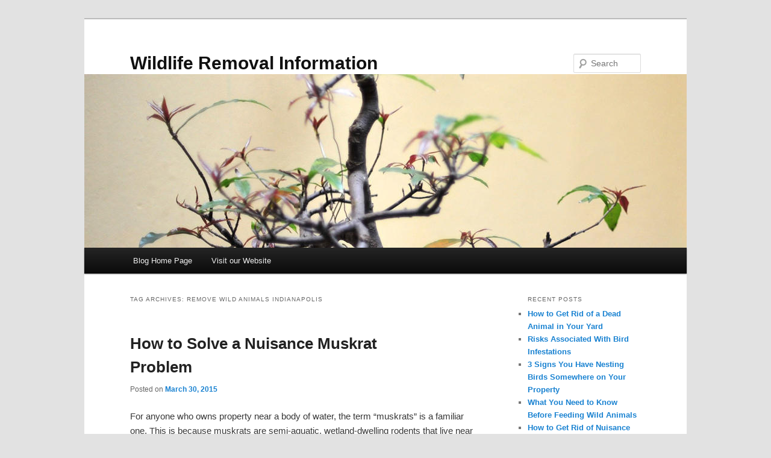

--- FILE ---
content_type: text/html; charset=UTF-8
request_url: http://www.wildliferemovalindianapolis.com/blog/tag/remove-wild-animals-indianapolis/
body_size: 11777
content:
<!DOCTYPE html>
<html lang="en-US">
<head>
<meta charset="UTF-8" />
<meta name="viewport" content="width=device-width, initial-scale=1.0" />
<title>
remove wild animals Indianapolis | Wildlife Removal Information	</title>
<link rel="profile" href="https://gmpg.org/xfn/11" />
<link rel="stylesheet" type="text/css" media="all" href="http://www.wildliferemovalindianapolis.com/blog/wp-content/themes/twentyeleven/style.css?ver=20251202" />
<link rel="pingback" href="http://www.wildliferemovalindianapolis.com/blog/xmlrpc.php">
<meta name='robots' content='max-image-preview:large' />
	<style>img:is([sizes="auto" i], [sizes^="auto," i]) { contain-intrinsic-size: 3000px 1500px }</style>
	<link rel="alternate" type="application/rss+xml" title="Wildlife Removal Information &raquo; Feed" href="https://www.wildliferemovalindianapolis.com/blog/feed/" />
<link rel="alternate" type="application/rss+xml" title="Wildlife Removal Information &raquo; Comments Feed" href="https://www.wildliferemovalindianapolis.com/blog/comments/feed/" />
<link rel="alternate" type="application/rss+xml" title="Wildlife Removal Information &raquo; remove wild animals Indianapolis Tag Feed" href="https://www.wildliferemovalindianapolis.com/blog/tag/remove-wild-animals-indianapolis/feed/" />
<script type="text/javascript">
/* <![CDATA[ */
window._wpemojiSettings = {"baseUrl":"https:\/\/s.w.org\/images\/core\/emoji\/16.0.1\/72x72\/","ext":".png","svgUrl":"https:\/\/s.w.org\/images\/core\/emoji\/16.0.1\/svg\/","svgExt":".svg","source":{"concatemoji":"http:\/\/www.wildliferemovalindianapolis.com\/blog\/wp-includes\/js\/wp-emoji-release.min.js?ver=6.8.3"}};
/*! This file is auto-generated */
!function(s,n){var o,i,e;function c(e){try{var t={supportTests:e,timestamp:(new Date).valueOf()};sessionStorage.setItem(o,JSON.stringify(t))}catch(e){}}function p(e,t,n){e.clearRect(0,0,e.canvas.width,e.canvas.height),e.fillText(t,0,0);var t=new Uint32Array(e.getImageData(0,0,e.canvas.width,e.canvas.height).data),a=(e.clearRect(0,0,e.canvas.width,e.canvas.height),e.fillText(n,0,0),new Uint32Array(e.getImageData(0,0,e.canvas.width,e.canvas.height).data));return t.every(function(e,t){return e===a[t]})}function u(e,t){e.clearRect(0,0,e.canvas.width,e.canvas.height),e.fillText(t,0,0);for(var n=e.getImageData(16,16,1,1),a=0;a<n.data.length;a++)if(0!==n.data[a])return!1;return!0}function f(e,t,n,a){switch(t){case"flag":return n(e,"\ud83c\udff3\ufe0f\u200d\u26a7\ufe0f","\ud83c\udff3\ufe0f\u200b\u26a7\ufe0f")?!1:!n(e,"\ud83c\udde8\ud83c\uddf6","\ud83c\udde8\u200b\ud83c\uddf6")&&!n(e,"\ud83c\udff4\udb40\udc67\udb40\udc62\udb40\udc65\udb40\udc6e\udb40\udc67\udb40\udc7f","\ud83c\udff4\u200b\udb40\udc67\u200b\udb40\udc62\u200b\udb40\udc65\u200b\udb40\udc6e\u200b\udb40\udc67\u200b\udb40\udc7f");case"emoji":return!a(e,"\ud83e\udedf")}return!1}function g(e,t,n,a){var r="undefined"!=typeof WorkerGlobalScope&&self instanceof WorkerGlobalScope?new OffscreenCanvas(300,150):s.createElement("canvas"),o=r.getContext("2d",{willReadFrequently:!0}),i=(o.textBaseline="top",o.font="600 32px Arial",{});return e.forEach(function(e){i[e]=t(o,e,n,a)}),i}function t(e){var t=s.createElement("script");t.src=e,t.defer=!0,s.head.appendChild(t)}"undefined"!=typeof Promise&&(o="wpEmojiSettingsSupports",i=["flag","emoji"],n.supports={everything:!0,everythingExceptFlag:!0},e=new Promise(function(e){s.addEventListener("DOMContentLoaded",e,{once:!0})}),new Promise(function(t){var n=function(){try{var e=JSON.parse(sessionStorage.getItem(o));if("object"==typeof e&&"number"==typeof e.timestamp&&(new Date).valueOf()<e.timestamp+604800&&"object"==typeof e.supportTests)return e.supportTests}catch(e){}return null}();if(!n){if("undefined"!=typeof Worker&&"undefined"!=typeof OffscreenCanvas&&"undefined"!=typeof URL&&URL.createObjectURL&&"undefined"!=typeof Blob)try{var e="postMessage("+g.toString()+"("+[JSON.stringify(i),f.toString(),p.toString(),u.toString()].join(",")+"));",a=new Blob([e],{type:"text/javascript"}),r=new Worker(URL.createObjectURL(a),{name:"wpTestEmojiSupports"});return void(r.onmessage=function(e){c(n=e.data),r.terminate(),t(n)})}catch(e){}c(n=g(i,f,p,u))}t(n)}).then(function(e){for(var t in e)n.supports[t]=e[t],n.supports.everything=n.supports.everything&&n.supports[t],"flag"!==t&&(n.supports.everythingExceptFlag=n.supports.everythingExceptFlag&&n.supports[t]);n.supports.everythingExceptFlag=n.supports.everythingExceptFlag&&!n.supports.flag,n.DOMReady=!1,n.readyCallback=function(){n.DOMReady=!0}}).then(function(){return e}).then(function(){var e;n.supports.everything||(n.readyCallback(),(e=n.source||{}).concatemoji?t(e.concatemoji):e.wpemoji&&e.twemoji&&(t(e.twemoji),t(e.wpemoji)))}))}((window,document),window._wpemojiSettings);
/* ]]> */
</script>
<style id='wp-emoji-styles-inline-css' type='text/css'>

	img.wp-smiley, img.emoji {
		display: inline !important;
		border: none !important;
		box-shadow: none !important;
		height: 1em !important;
		width: 1em !important;
		margin: 0 0.07em !important;
		vertical-align: -0.1em !important;
		background: none !important;
		padding: 0 !important;
	}
</style>
<link rel='stylesheet' id='wp-block-library-css' href='http://www.wildliferemovalindianapolis.com/blog/wp-includes/css/dist/block-library/style.min.css?ver=6.8.3' type='text/css' media='all' />
<style id='wp-block-library-theme-inline-css' type='text/css'>
.wp-block-audio :where(figcaption){color:#555;font-size:13px;text-align:center}.is-dark-theme .wp-block-audio :where(figcaption){color:#ffffffa6}.wp-block-audio{margin:0 0 1em}.wp-block-code{border:1px solid #ccc;border-radius:4px;font-family:Menlo,Consolas,monaco,monospace;padding:.8em 1em}.wp-block-embed :where(figcaption){color:#555;font-size:13px;text-align:center}.is-dark-theme .wp-block-embed :where(figcaption){color:#ffffffa6}.wp-block-embed{margin:0 0 1em}.blocks-gallery-caption{color:#555;font-size:13px;text-align:center}.is-dark-theme .blocks-gallery-caption{color:#ffffffa6}:root :where(.wp-block-image figcaption){color:#555;font-size:13px;text-align:center}.is-dark-theme :root :where(.wp-block-image figcaption){color:#ffffffa6}.wp-block-image{margin:0 0 1em}.wp-block-pullquote{border-bottom:4px solid;border-top:4px solid;color:currentColor;margin-bottom:1.75em}.wp-block-pullquote cite,.wp-block-pullquote footer,.wp-block-pullquote__citation{color:currentColor;font-size:.8125em;font-style:normal;text-transform:uppercase}.wp-block-quote{border-left:.25em solid;margin:0 0 1.75em;padding-left:1em}.wp-block-quote cite,.wp-block-quote footer{color:currentColor;font-size:.8125em;font-style:normal;position:relative}.wp-block-quote:where(.has-text-align-right){border-left:none;border-right:.25em solid;padding-left:0;padding-right:1em}.wp-block-quote:where(.has-text-align-center){border:none;padding-left:0}.wp-block-quote.is-large,.wp-block-quote.is-style-large,.wp-block-quote:where(.is-style-plain){border:none}.wp-block-search .wp-block-search__label{font-weight:700}.wp-block-search__button{border:1px solid #ccc;padding:.375em .625em}:where(.wp-block-group.has-background){padding:1.25em 2.375em}.wp-block-separator.has-css-opacity{opacity:.4}.wp-block-separator{border:none;border-bottom:2px solid;margin-left:auto;margin-right:auto}.wp-block-separator.has-alpha-channel-opacity{opacity:1}.wp-block-separator:not(.is-style-wide):not(.is-style-dots){width:100px}.wp-block-separator.has-background:not(.is-style-dots){border-bottom:none;height:1px}.wp-block-separator.has-background:not(.is-style-wide):not(.is-style-dots){height:2px}.wp-block-table{margin:0 0 1em}.wp-block-table td,.wp-block-table th{word-break:normal}.wp-block-table :where(figcaption){color:#555;font-size:13px;text-align:center}.is-dark-theme .wp-block-table :where(figcaption){color:#ffffffa6}.wp-block-video :where(figcaption){color:#555;font-size:13px;text-align:center}.is-dark-theme .wp-block-video :where(figcaption){color:#ffffffa6}.wp-block-video{margin:0 0 1em}:root :where(.wp-block-template-part.has-background){margin-bottom:0;margin-top:0;padding:1.25em 2.375em}
</style>
<style id='classic-theme-styles-inline-css' type='text/css'>
/*! This file is auto-generated */
.wp-block-button__link{color:#fff;background-color:#32373c;border-radius:9999px;box-shadow:none;text-decoration:none;padding:calc(.667em + 2px) calc(1.333em + 2px);font-size:1.125em}.wp-block-file__button{background:#32373c;color:#fff;text-decoration:none}
</style>
<style id='global-styles-inline-css' type='text/css'>
:root{--wp--preset--aspect-ratio--square: 1;--wp--preset--aspect-ratio--4-3: 4/3;--wp--preset--aspect-ratio--3-4: 3/4;--wp--preset--aspect-ratio--3-2: 3/2;--wp--preset--aspect-ratio--2-3: 2/3;--wp--preset--aspect-ratio--16-9: 16/9;--wp--preset--aspect-ratio--9-16: 9/16;--wp--preset--color--black: #000;--wp--preset--color--cyan-bluish-gray: #abb8c3;--wp--preset--color--white: #fff;--wp--preset--color--pale-pink: #f78da7;--wp--preset--color--vivid-red: #cf2e2e;--wp--preset--color--luminous-vivid-orange: #ff6900;--wp--preset--color--luminous-vivid-amber: #fcb900;--wp--preset--color--light-green-cyan: #7bdcb5;--wp--preset--color--vivid-green-cyan: #00d084;--wp--preset--color--pale-cyan-blue: #8ed1fc;--wp--preset--color--vivid-cyan-blue: #0693e3;--wp--preset--color--vivid-purple: #9b51e0;--wp--preset--color--blue: #1982d1;--wp--preset--color--dark-gray: #373737;--wp--preset--color--medium-gray: #666;--wp--preset--color--light-gray: #e2e2e2;--wp--preset--gradient--vivid-cyan-blue-to-vivid-purple: linear-gradient(135deg,rgba(6,147,227,1) 0%,rgb(155,81,224) 100%);--wp--preset--gradient--light-green-cyan-to-vivid-green-cyan: linear-gradient(135deg,rgb(122,220,180) 0%,rgb(0,208,130) 100%);--wp--preset--gradient--luminous-vivid-amber-to-luminous-vivid-orange: linear-gradient(135deg,rgba(252,185,0,1) 0%,rgba(255,105,0,1) 100%);--wp--preset--gradient--luminous-vivid-orange-to-vivid-red: linear-gradient(135deg,rgba(255,105,0,1) 0%,rgb(207,46,46) 100%);--wp--preset--gradient--very-light-gray-to-cyan-bluish-gray: linear-gradient(135deg,rgb(238,238,238) 0%,rgb(169,184,195) 100%);--wp--preset--gradient--cool-to-warm-spectrum: linear-gradient(135deg,rgb(74,234,220) 0%,rgb(151,120,209) 20%,rgb(207,42,186) 40%,rgb(238,44,130) 60%,rgb(251,105,98) 80%,rgb(254,248,76) 100%);--wp--preset--gradient--blush-light-purple: linear-gradient(135deg,rgb(255,206,236) 0%,rgb(152,150,240) 100%);--wp--preset--gradient--blush-bordeaux: linear-gradient(135deg,rgb(254,205,165) 0%,rgb(254,45,45) 50%,rgb(107,0,62) 100%);--wp--preset--gradient--luminous-dusk: linear-gradient(135deg,rgb(255,203,112) 0%,rgb(199,81,192) 50%,rgb(65,88,208) 100%);--wp--preset--gradient--pale-ocean: linear-gradient(135deg,rgb(255,245,203) 0%,rgb(182,227,212) 50%,rgb(51,167,181) 100%);--wp--preset--gradient--electric-grass: linear-gradient(135deg,rgb(202,248,128) 0%,rgb(113,206,126) 100%);--wp--preset--gradient--midnight: linear-gradient(135deg,rgb(2,3,129) 0%,rgb(40,116,252) 100%);--wp--preset--font-size--small: 13px;--wp--preset--font-size--medium: 20px;--wp--preset--font-size--large: 36px;--wp--preset--font-size--x-large: 42px;--wp--preset--spacing--20: 0.44rem;--wp--preset--spacing--30: 0.67rem;--wp--preset--spacing--40: 1rem;--wp--preset--spacing--50: 1.5rem;--wp--preset--spacing--60: 2.25rem;--wp--preset--spacing--70: 3.38rem;--wp--preset--spacing--80: 5.06rem;--wp--preset--shadow--natural: 6px 6px 9px rgba(0, 0, 0, 0.2);--wp--preset--shadow--deep: 12px 12px 50px rgba(0, 0, 0, 0.4);--wp--preset--shadow--sharp: 6px 6px 0px rgba(0, 0, 0, 0.2);--wp--preset--shadow--outlined: 6px 6px 0px -3px rgba(255, 255, 255, 1), 6px 6px rgba(0, 0, 0, 1);--wp--preset--shadow--crisp: 6px 6px 0px rgba(0, 0, 0, 1);}:where(.is-layout-flex){gap: 0.5em;}:where(.is-layout-grid){gap: 0.5em;}body .is-layout-flex{display: flex;}.is-layout-flex{flex-wrap: wrap;align-items: center;}.is-layout-flex > :is(*, div){margin: 0;}body .is-layout-grid{display: grid;}.is-layout-grid > :is(*, div){margin: 0;}:where(.wp-block-columns.is-layout-flex){gap: 2em;}:where(.wp-block-columns.is-layout-grid){gap: 2em;}:where(.wp-block-post-template.is-layout-flex){gap: 1.25em;}:where(.wp-block-post-template.is-layout-grid){gap: 1.25em;}.has-black-color{color: var(--wp--preset--color--black) !important;}.has-cyan-bluish-gray-color{color: var(--wp--preset--color--cyan-bluish-gray) !important;}.has-white-color{color: var(--wp--preset--color--white) !important;}.has-pale-pink-color{color: var(--wp--preset--color--pale-pink) !important;}.has-vivid-red-color{color: var(--wp--preset--color--vivid-red) !important;}.has-luminous-vivid-orange-color{color: var(--wp--preset--color--luminous-vivid-orange) !important;}.has-luminous-vivid-amber-color{color: var(--wp--preset--color--luminous-vivid-amber) !important;}.has-light-green-cyan-color{color: var(--wp--preset--color--light-green-cyan) !important;}.has-vivid-green-cyan-color{color: var(--wp--preset--color--vivid-green-cyan) !important;}.has-pale-cyan-blue-color{color: var(--wp--preset--color--pale-cyan-blue) !important;}.has-vivid-cyan-blue-color{color: var(--wp--preset--color--vivid-cyan-blue) !important;}.has-vivid-purple-color{color: var(--wp--preset--color--vivid-purple) !important;}.has-black-background-color{background-color: var(--wp--preset--color--black) !important;}.has-cyan-bluish-gray-background-color{background-color: var(--wp--preset--color--cyan-bluish-gray) !important;}.has-white-background-color{background-color: var(--wp--preset--color--white) !important;}.has-pale-pink-background-color{background-color: var(--wp--preset--color--pale-pink) !important;}.has-vivid-red-background-color{background-color: var(--wp--preset--color--vivid-red) !important;}.has-luminous-vivid-orange-background-color{background-color: var(--wp--preset--color--luminous-vivid-orange) !important;}.has-luminous-vivid-amber-background-color{background-color: var(--wp--preset--color--luminous-vivid-amber) !important;}.has-light-green-cyan-background-color{background-color: var(--wp--preset--color--light-green-cyan) !important;}.has-vivid-green-cyan-background-color{background-color: var(--wp--preset--color--vivid-green-cyan) !important;}.has-pale-cyan-blue-background-color{background-color: var(--wp--preset--color--pale-cyan-blue) !important;}.has-vivid-cyan-blue-background-color{background-color: var(--wp--preset--color--vivid-cyan-blue) !important;}.has-vivid-purple-background-color{background-color: var(--wp--preset--color--vivid-purple) !important;}.has-black-border-color{border-color: var(--wp--preset--color--black) !important;}.has-cyan-bluish-gray-border-color{border-color: var(--wp--preset--color--cyan-bluish-gray) !important;}.has-white-border-color{border-color: var(--wp--preset--color--white) !important;}.has-pale-pink-border-color{border-color: var(--wp--preset--color--pale-pink) !important;}.has-vivid-red-border-color{border-color: var(--wp--preset--color--vivid-red) !important;}.has-luminous-vivid-orange-border-color{border-color: var(--wp--preset--color--luminous-vivid-orange) !important;}.has-luminous-vivid-amber-border-color{border-color: var(--wp--preset--color--luminous-vivid-amber) !important;}.has-light-green-cyan-border-color{border-color: var(--wp--preset--color--light-green-cyan) !important;}.has-vivid-green-cyan-border-color{border-color: var(--wp--preset--color--vivid-green-cyan) !important;}.has-pale-cyan-blue-border-color{border-color: var(--wp--preset--color--pale-cyan-blue) !important;}.has-vivid-cyan-blue-border-color{border-color: var(--wp--preset--color--vivid-cyan-blue) !important;}.has-vivid-purple-border-color{border-color: var(--wp--preset--color--vivid-purple) !important;}.has-vivid-cyan-blue-to-vivid-purple-gradient-background{background: var(--wp--preset--gradient--vivid-cyan-blue-to-vivid-purple) !important;}.has-light-green-cyan-to-vivid-green-cyan-gradient-background{background: var(--wp--preset--gradient--light-green-cyan-to-vivid-green-cyan) !important;}.has-luminous-vivid-amber-to-luminous-vivid-orange-gradient-background{background: var(--wp--preset--gradient--luminous-vivid-amber-to-luminous-vivid-orange) !important;}.has-luminous-vivid-orange-to-vivid-red-gradient-background{background: var(--wp--preset--gradient--luminous-vivid-orange-to-vivid-red) !important;}.has-very-light-gray-to-cyan-bluish-gray-gradient-background{background: var(--wp--preset--gradient--very-light-gray-to-cyan-bluish-gray) !important;}.has-cool-to-warm-spectrum-gradient-background{background: var(--wp--preset--gradient--cool-to-warm-spectrum) !important;}.has-blush-light-purple-gradient-background{background: var(--wp--preset--gradient--blush-light-purple) !important;}.has-blush-bordeaux-gradient-background{background: var(--wp--preset--gradient--blush-bordeaux) !important;}.has-luminous-dusk-gradient-background{background: var(--wp--preset--gradient--luminous-dusk) !important;}.has-pale-ocean-gradient-background{background: var(--wp--preset--gradient--pale-ocean) !important;}.has-electric-grass-gradient-background{background: var(--wp--preset--gradient--electric-grass) !important;}.has-midnight-gradient-background{background: var(--wp--preset--gradient--midnight) !important;}.has-small-font-size{font-size: var(--wp--preset--font-size--small) !important;}.has-medium-font-size{font-size: var(--wp--preset--font-size--medium) !important;}.has-large-font-size{font-size: var(--wp--preset--font-size--large) !important;}.has-x-large-font-size{font-size: var(--wp--preset--font-size--x-large) !important;}
:where(.wp-block-post-template.is-layout-flex){gap: 1.25em;}:where(.wp-block-post-template.is-layout-grid){gap: 1.25em;}
:where(.wp-block-columns.is-layout-flex){gap: 2em;}:where(.wp-block-columns.is-layout-grid){gap: 2em;}
:root :where(.wp-block-pullquote){font-size: 1.5em;line-height: 1.6;}
</style>
<link rel='stylesheet' id='twentyeleven-block-style-css' href='http://www.wildliferemovalindianapolis.com/blog/wp-content/themes/twentyeleven/blocks.css?ver=20240703' type='text/css' media='all' />
<link rel="https://api.w.org/" href="https://www.wildliferemovalindianapolis.com/blog/wp-json/" /><link rel="alternate" title="JSON" type="application/json" href="https://www.wildliferemovalindianapolis.com/blog/wp-json/wp/v2/tags/31" /><link rel="EditURI" type="application/rsd+xml" title="RSD" href="https://www.wildliferemovalindianapolis.com/blog/xmlrpc.php?rsd" />
<meta name="generator" content="WordPress 6.8.3" />
<style type="text/css">.recentcomments a{display:inline !important;padding:0 !important;margin:0 !important;}</style></head>

<body class="archive tag tag-remove-wild-animals-indianapolis tag-31 wp-embed-responsive wp-theme-twentyeleven single-author two-column right-sidebar">
<div class="skip-link"><a class="assistive-text" href="#content">Skip to primary content</a></div><div class="skip-link"><a class="assistive-text" href="#secondary">Skip to secondary content</a></div><div id="page" class="hfeed">
	<header id="branding">
			<hgroup>
									<h1 id="site-title"><span><a href="https://www.wildliferemovalindianapolis.com/blog/" rel="home" >Wildlife Removal Information</a></span></h1>
								</hgroup>

						<a href="https://www.wildliferemovalindianapolis.com/blog/" rel="home" >
				<img src="http://www.wildliferemovalindianapolis.com/blog/wp-content/themes/twentyeleven/images/headers/hanoi.jpg" width="1000" height="288" alt="Wildlife Removal Information" decoding="async" fetchpriority="high" />			</a>
			
									<form method="get" id="searchform" action="https://www.wildliferemovalindianapolis.com/blog/">
		<label for="s" class="assistive-text">Search</label>
		<input type="text" class="field" name="s" id="s" placeholder="Search" />
		<input type="submit" class="submit" name="submit" id="searchsubmit" value="Search" />
	</form>
			
			<nav id="access">
				<h3 class="assistive-text">Main menu</h3>
				<div class="menu-top-menu-container"><ul id="menu-top-menu" class="menu"><li id="menu-item-228" class="menu-item menu-item-type-custom menu-item-object-custom menu-item-228"><a href="https://www.wildliferemovalindianapolis.com/blog/">Blog Home Page</a></li>
<li id="menu-item-229" class="menu-item menu-item-type-custom menu-item-object-custom menu-item-229"><a href="https://www.wildliferemovalindianapolis.com">Visit our Website</a></li>
</ul></div>			</nav><!-- #access -->
	</header><!-- #branding -->


	<div id="main">

		<section id="primary">
			<div id="content" role="main">

			
				<header class="page-header">
					<h1 class="page-title">
					Tag Archives: <span>remove wild animals Indianapolis</span>					</h1>

									</header>

				
				
					
	<article id="post-160" class="post-160 post type-post status-publish format-standard hentry category-animal-removal-services tag-animal-control-indianapolis tag-indianapolis-wildlife-removal-and-control tag-muskrat-infestation tag-muskrat-removal-and-control-indianapolis tag-muskrat-removal-services tag-remove-wild-animals-indianapolis tag-wildlife-removal-indianapolis">
		<header class="entry-header">
						<h1 class="entry-title"><a href="https://www.wildliferemovalindianapolis.com/blog/how-to-solve-a-nuisance-muskrat-problem/" rel="bookmark">How to Solve a Nuisance Muskrat Problem</a></h1>
			
						<div class="entry-meta">
				<span class="sep">Posted on </span><a href="https://www.wildliferemovalindianapolis.com/blog/how-to-solve-a-nuisance-muskrat-problem/" title="7:48 pm" rel="bookmark"><time class="entry-date" datetime="2015-03-30T19:48:23+00:00">March 30, 2015</time></a><span class="by-author"> <span class="sep"> by </span> <span class="author vcard"><a class="url fn n" href="https://www.wildliferemovalindianapolis.com/blog/author/wildlife/" title="View all posts by admin" rel="author">admin</a></span></span>			</div><!-- .entry-meta -->
			
					</header><!-- .entry-header -->

				<div class="entry-content">
			<p>For anyone who owns property near a body of water, the term “muskrats” is a familiar one. This is because muskrats are semi-aquatic, wetland-dwelling rodents that live near rivers, streams, ponds, creeks, swamps, and similar bodies of water. So any homes or properties that sit on the water are likely to spot a muskrat or two on occasion. If they are unfortunate, they will experience a nuisance muskrat infestation, in which case, professional assistance would be needed. If you are a property owner experiencing a muskrat issue or infestation, continue reading and learn what your best options are for fast and effective muskrat removal and control. </p>
<h1>Muskrat Removal</h1>
<p>Learning more about muskrats is the first step to getting rid of an infestation or issue. This is because when you better understand their habits and nature, you can better combat future muskrat problems. So get to know your local Indiana muskrat first, then implement the necessary steps to stop them from trespassing onto your property. Here are a few facts that will help you do just that!</p>
<p><strong>•	Muskrats are Semi-Aquatic Rodents<br />
•	Muskrats are Omnivores<br />
•	They Live in Tunnels and Burrows Dug at the Shore of Ponds or Rivers<br />
•	Hunters Trap Muskrats for their Fur<br />
•	Their Dens are Destructive to Local Ponds and Dams<br />
•	They Smell Musky and Look Like Rats, Hence the Name “Muskrat”<br />
•	Muskrats Weigh 2 to 3 Pounds on Average<br />
•	Muskrats Lifespan is One to Three Years<br />
•	They Breed at Massive Rates in High Amounts!<br />
•	They Can Carry Infectious Diseases!</strong></p>
<p>Now that you know a little more about these wetland rodents, you can better prepare yourself for what’s to come. That is, getting rid of them for good! Since they are rodents, like rodents they breed and multiply at alarming rates, so once you have one or two, you can expect the problem to continue to inflate unless something is done. This means some temporary remodeling of your shoreline. In order to remove a muskrat problem, you must remove whatever it is that attracts them to your pond. Typically things like cat tails, water lilies, and other plant life are tasty for muskrats, and they also attract smaller animals that muskrats feed on. By removing these variables, you can stop the presence of muskrats. You can also try traps and repellants, but these methods are tedious, temporary, and inhumane. </p>
<p>The most effective option for <a href="https://www.wildliferemovalindianapolis.com/Indianapolis-muskrat-removal.php" title="Muskrat Removal Indianapolis Indiana" target="_blank">Indianapolis muskrat removal</a> is to contact a local wildlife removal service for professional assistance and recommendation. They retain the proper training, tools, and equipment to diagnose a muskrat infestation and provide effective solutions to stop them from returning to your property. </p>
<h2>Wildlife Removal Indianapolis</h2>
<p><strong>Call 317-257-2290</strong> for fast and effective <strong>muskrat removal services</strong> in Indianapolis, Indiana. Our highly trained and DNR licensed wildlife rescue and control contractors never use lethal or inhumane methods on animals. And we offer a wide range of additional <strong>animal removal services</strong> at the most competitive prices in town. Call 317-257-2290 for a free estimate for <strong>muskrat removal and control in Indianapolis, IN</strong> today.</p>
					</div><!-- .entry-content -->
		
		<footer class="entry-meta">
			
										<span class="cat-links">
					<span class="entry-utility-prep entry-utility-prep-cat-links">Posted in</span> <a href="https://www.wildliferemovalindianapolis.com/blog/category/animal-removal-services/" rel="category tag">Animal Removal Services</a>			</span>
							
										<span class="sep"> | </span>
								<span class="tag-links">
					<span class="entry-utility-prep entry-utility-prep-tag-links">Tagged</span> <a href="https://www.wildliferemovalindianapolis.com/blog/tag/animal-control-indianapolis/" rel="tag">animal control Indianapolis</a>, <a href="https://www.wildliferemovalindianapolis.com/blog/tag/indianapolis-wildlife-removal-and-control/" rel="tag">Indianapolis wildlife removal and control</a>, <a href="https://www.wildliferemovalindianapolis.com/blog/tag/muskrat-infestation/" rel="tag">muskrat infestation</a>, <a href="https://www.wildliferemovalindianapolis.com/blog/tag/muskrat-removal-and-control-indianapolis/" rel="tag">muskrat removal and control Indianapolis</a>, <a href="https://www.wildliferemovalindianapolis.com/blog/tag/muskrat-removal-services/" rel="tag">muskrat removal services</a>, <a href="https://www.wildliferemovalindianapolis.com/blog/tag/remove-wild-animals-indianapolis/" rel="tag">remove wild animals Indianapolis</a>, <a href="https://www.wildliferemovalindianapolis.com/blog/tag/wildlife-removal-indianapolis/" rel="tag">Wildlife Removal Indianapolis</a>			</span>
							
			
					</footer><!-- .entry-meta -->
	</article><!-- #post-160 -->

				
					
	<article id="post-147" class="post-147 post type-post status-publish format-standard hentry category-animal-mole-removal category-wildlife-facts tag-animal-mole-removal-indianapolis tag-get-rid-of-yard-moles tag-indianapolis-in tag-indianapolis-wildlife-removal-and-control tag-remove-wild-animals-indianapolis tag-yard-mole-removal tag-yard-moles">
		<header class="entry-header">
						<h1 class="entry-title"><a href="https://www.wildliferemovalindianapolis.com/blog/facts-about-yard-moles/" rel="bookmark">Facts About Yard Moles</a></h1>
			
						<div class="entry-meta">
				<span class="sep">Posted on </span><a href="https://www.wildliferemovalindianapolis.com/blog/facts-about-yard-moles/" title="9:15 pm" rel="bookmark"><time class="entry-date" datetime="2014-12-16T21:15:43+00:00">December 16, 2014</time></a><span class="by-author"> <span class="sep"> by </span> <span class="author vcard"><a class="url fn n" href="https://www.wildliferemovalindianapolis.com/blog/author/wildlife/" title="View all posts by admin" rel="author">admin</a></span></span>			</div><!-- .entry-meta -->
			
					</header><!-- .entry-header -->

				<div class="entry-content">
			<p>The battle between moles and homeowners has gone on for hundreds of years. They are persistent little critters that live below the dirt, and create a plethora of problems for homes and landscapes. You can tell you have a mole infestation on your property when you regularly spot small volcano-shaped dirt mounds or vein-like surface tunnels in your yard or gardens. This is a sure-sign that yard moles are present. Although yard moles are pesky lawn nuisances that we wish would just go away, there are a few interesting facts to learn about them in the process. Continue reading to learn some of these facts, and how to get rid of yard moles.</p>
<h1>The Animal Called the Mole</h1>
<p>Moles are small mammals that are shaped like a long cylinders. They have soft, dark, velvety fur, and their eyes and ears are incredibly small. They have powerful forepaws and an extra thumb they use to dig their way through the ground and create tunnels to feed and breed in. There are even other classifications of mole species, like the star-nosed mole, golden moles, and marsupial moles. </p>
<p>The mole’s diet mostly consists of earthworms and other types of invertebrates found in soil. They also eat nuts. These food sources have ample amounts of nutrients and protein to keep a mole digging all day long. One fun fact is that a mole’s saliva contains a toxin that paralyzes its prey. This lets them store their food while still alive, as to keep it fresh and nutritious. Before eating a worm, moles use their paws to squeeze out the dirt inside its gut!</p>
<p>February through May is the prime breeding season for moles, so homeowners can expect a mole problem to pop up in the summer. Gestation periods typically last around forty days, rendering two to five pups at a time. Male moles will tunnel through other mole tunnels, releasing a high-pitched squeal, in order to find a “mole-mate”.  Males are called boars and females are called sows. Just like pigs!A group of moles is referred to as a labor.<br />
Another interesting fact about moles is that they can breathe higher levels of carbon dioxide compared to other mammals. This is because their blood cells contain a special hemoglobin protein that lets them survive in low-oxygen environments. This makes them perfect subterranean creatures. </p>
<p>If you have a mole problem, and need <a href="https://www.wildliferemovalindianapolis.com/Indianapolis-animal-mole-removal.php" title="Animal Mole Removal Indianapolis Indiana" target="_blank">animal mole removal</a>, be sure to call a professional wildlife rescue company for safe and humane animal control. There is never a reason to harm or kill any nuisance animal, no matter how much of a bother they are. Licensed wildlife removal contractors retain the proper resources, equipment, and training to safely and humanely remove moles and relocate them to a faraway habitat. </p>
<h2>Wildlife Animal Removal of Indianapolis</h2>
<p><strong>Call Wildlife Animal Removal at 317-257-2290</strong> for professional animal <strong>mole removal in Indianapolis</strong>, Indiana. We are DNR licensed and insured animal control specialists with decades of experience in the wildlife rescue and control industry. We offer free estimates, animal proofing, emergency services, and much more. Call 317-257-2290 and speak directly with a licensed and knowledgeable <strong>Indianapolis wildlife removal and control</strong> contractor today.</p>
					</div><!-- .entry-content -->
		
		<footer class="entry-meta">
			
										<span class="cat-links">
					<span class="entry-utility-prep entry-utility-prep-cat-links">Posted in</span> <a href="https://www.wildliferemovalindianapolis.com/blog/category/animal-mole-removal/" rel="category tag">Animal Mole Removal</a>, <a href="https://www.wildliferemovalindianapolis.com/blog/category/wildlife-facts/" rel="category tag">Wildlife Facts</a>			</span>
							
										<span class="sep"> | </span>
								<span class="tag-links">
					<span class="entry-utility-prep entry-utility-prep-tag-links">Tagged</span> <a href="https://www.wildliferemovalindianapolis.com/blog/tag/animal-mole-removal-indianapolis/" rel="tag">animal mole removal Indianapolis</a>, <a href="https://www.wildliferemovalindianapolis.com/blog/tag/get-rid-of-yard-moles/" rel="tag">get rid of yard moles</a>, <a href="https://www.wildliferemovalindianapolis.com/blog/tag/indianapolis-in/" rel="tag">Indianapolis IN</a>, <a href="https://www.wildliferemovalindianapolis.com/blog/tag/indianapolis-wildlife-removal-and-control/" rel="tag">Indianapolis wildlife removal and control</a>, <a href="https://www.wildliferemovalindianapolis.com/blog/tag/remove-wild-animals-indianapolis/" rel="tag">remove wild animals Indianapolis</a>, <a href="https://www.wildliferemovalindianapolis.com/blog/tag/yard-mole-removal/" rel="tag">yard mole removal</a>, <a href="https://www.wildliferemovalindianapolis.com/blog/tag/yard-moles/" rel="tag">yard moles</a>			</span>
							
			
					</footer><!-- .entry-meta -->
	</article><!-- #post-147 -->

				
					
	<article id="post-35" class="post-35 post type-post status-publish format-standard hentry category-wildlife-removal tag-animal-control tag-remove-wild-animals-indianapolis tag-wild-animal-removal tag-wildlife-removal-2">
		<header class="entry-header">
						<h1 class="entry-title"><a href="https://www.wildliferemovalindianapolis.com/blog/how-to-avoid-wild-animal-encounters-near-your-home/" rel="bookmark">How to Avoid Wild Animal Encounters Near Your Home</a></h1>
			
						<div class="entry-meta">
				<span class="sep">Posted on </span><a href="https://www.wildliferemovalindianapolis.com/blog/how-to-avoid-wild-animal-encounters-near-your-home/" title="4:24 pm" rel="bookmark"><time class="entry-date" datetime="2012-10-05T16:24:54+00:00">October 5, 2012</time></a><span class="by-author"> <span class="sep"> by </span> <span class="author vcard"><a class="url fn n" href="https://www.wildliferemovalindianapolis.com/blog/author/wildlife/" title="View all posts by admin" rel="author">admin</a></span></span>			</div><!-- .entry-meta -->
			
					</header><!-- .entry-header -->

				<div class="entry-content">
			<p><a href="https://www.wildliferemovalindianapolis.com/blog/wp-content/uploads/2012/10/Raccoon-Damages-Indianapolis-IN.jpg"><img decoding="async" src="https://www.wildliferemovalindianapolis.com/blog/wp-content/uploads/2012/10/Raccoon-Damages-Indianapolis-IN-300x225.jpg" alt="OLYMPUS DIGITAL CAMERA" width="300" height="225" class="alignright size-medium wp-image-68" /></a>Wild animals are everywhere around us. They rummage through our trash cans, tamper with our landscaping, and empty our gardens. This is understandable because many forest animals have been forced out of their natural habitats due to new construction and housing developments popping up all over the country. Animals such as skunks, deer, raccoons, opossum, and rabbits are a few examples of wild animals commonly seen in residential and commercial areas. Although they are around us and living amongst our communities, does not mean we have to fight them off, or exterminate them. Instead, read on to learn how to avoid wild animal encounters altogether and maintain harmony between humans and nature.</p>
<p><strong>Garbage Control</strong></p>
<p>One easy way to deter wild animals from entering on your property is to manage your trash better. Many residents and homeowners leave their garbage cans outside until trash day. The accumulation of trash expels odors that attract wild animals. To them, a full garbage can is an easy meal. They will rip through the bag and pull out anything that seems tasty to them. This creates a huge mess in your lawn and street. They will also remember that your house is a reliable source of food and continue to come back again and again. To keep animals off your property and avoid encountering them, remove your garbage from outside until the morning of trash pickup. Keep it in a garage or shed, and if that is not an option, use bungee cords to lock the lid on your garbage so it is inaccessible.</p>
<p><strong>Pet Food</strong></p>
<p>Another way to avoid wild animal encounters is to remove any outdoor pet food on your property. Wild animals like raccoons and skunks love the taste of dog and cat food. If you have an outdoor pet or pet house, be sure to not leave their food bowls outdoors, overnight. Again, these animals will remember there is food on your property, and will come back to get it. They can encounter your pets this way as well which can be a dangerous situation.</p>
<p>For more information on avoiding wild animal encounters, call <strong>Wildlife Animal Removal</strong> in Indianapolis, IN. We are animal control experts with over 15 years of experience. We can answer questions, give advice, and offer free estimates for animal removal in Indianapolis, Indiana. Call us today at <strong>317-257-2290</strong> for <a title="Wild Animal Control Indianapolis, IN" href="https://www.wildliferemovalindianapolis.com/" target="_blank">wild animal control in Indianapolis, IN</a>.</p>
					</div><!-- .entry-content -->
		
		<footer class="entry-meta">
			
										<span class="cat-links">
					<span class="entry-utility-prep entry-utility-prep-cat-links">Posted in</span> <a href="https://www.wildliferemovalindianapolis.com/blog/category/wildlife-removal/" rel="category tag">Wildlife Removal</a>			</span>
							
										<span class="sep"> | </span>
								<span class="tag-links">
					<span class="entry-utility-prep entry-utility-prep-tag-links">Tagged</span> <a href="https://www.wildliferemovalindianapolis.com/blog/tag/animal-control/" rel="tag">animal control</a>, <a href="https://www.wildliferemovalindianapolis.com/blog/tag/remove-wild-animals-indianapolis/" rel="tag">remove wild animals Indianapolis</a>, <a href="https://www.wildliferemovalindianapolis.com/blog/tag/wild-animal-removal/" rel="tag">wild animal removal</a>, <a href="https://www.wildliferemovalindianapolis.com/blog/tag/wildlife-removal-2/" rel="tag">Wildlife removal</a>			</span>
							
			
					</footer><!-- .entry-meta -->
	</article><!-- #post-35 -->

				
				
			
			</div><!-- #content -->
		</section><!-- #primary -->

		<div id="secondary" class="widget-area" role="complementary">
			
		<aside id="recent-posts-2" class="widget widget_recent_entries">
		<h3 class="widget-title">Recent Posts</h3>
		<ul>
											<li>
					<a href="https://www.wildliferemovalindianapolis.com/blog/how-to-get-rid-of-a-dead-animal-in-your-yard/">How to Get Rid of a Dead Animal in Your Yard</a>
									</li>
											<li>
					<a href="https://www.wildliferemovalindianapolis.com/blog/risks-associated-with-bird-infestations/">Risks Associated With Bird Infestations</a>
									</li>
											<li>
					<a href="https://www.wildliferemovalindianapolis.com/blog/3-signs-you-have-nesting-birds-somewhere-on-your-property/">3 Signs You Have Nesting Birds Somewhere on Your Property</a>
									</li>
											<li>
					<a href="https://www.wildliferemovalindianapolis.com/blog/what-you-need-to-know-before-feeding-wild-animals/">What You Need to Know Before Feeding Wild Animals</a>
									</li>
											<li>
					<a href="https://www.wildliferemovalindianapolis.com/blog/how-to-get-rid-of-nuisance-snakes/">How to Get Rid of Nuisance Snakes</a>
									</li>
					</ul>

		</aside><aside id="recent-comments-2" class="widget widget_recent_comments"><h3 class="widget-title">Recent Comments</h3><ul id="recentcomments"></ul></aside><aside id="archives-2" class="widget widget_archive"><h3 class="widget-title">Archives</h3>
			<ul>
					<li><a href='https://www.wildliferemovalindianapolis.com/blog/2019/12/'>December 2019</a></li>
	<li><a href='https://www.wildliferemovalindianapolis.com/blog/2019/11/'>November 2019</a></li>
	<li><a href='https://www.wildliferemovalindianapolis.com/blog/2019/10/'>October 2019</a></li>
	<li><a href='https://www.wildliferemovalindianapolis.com/blog/2019/09/'>September 2019</a></li>
	<li><a href='https://www.wildliferemovalindianapolis.com/blog/2019/08/'>August 2019</a></li>
	<li><a href='https://www.wildliferemovalindianapolis.com/blog/2019/07/'>July 2019</a></li>
	<li><a href='https://www.wildliferemovalindianapolis.com/blog/2019/06/'>June 2019</a></li>
	<li><a href='https://www.wildliferemovalindianapolis.com/blog/2019/05/'>May 2019</a></li>
	<li><a href='https://www.wildliferemovalindianapolis.com/blog/2019/04/'>April 2019</a></li>
	<li><a href='https://www.wildliferemovalindianapolis.com/blog/2019/03/'>March 2019</a></li>
	<li><a href='https://www.wildliferemovalindianapolis.com/blog/2019/02/'>February 2019</a></li>
	<li><a href='https://www.wildliferemovalindianapolis.com/blog/2019/01/'>January 2019</a></li>
	<li><a href='https://www.wildliferemovalindianapolis.com/blog/2018/12/'>December 2018</a></li>
	<li><a href='https://www.wildliferemovalindianapolis.com/blog/2018/11/'>November 2018</a></li>
	<li><a href='https://www.wildliferemovalindianapolis.com/blog/2018/10/'>October 2018</a></li>
	<li><a href='https://www.wildliferemovalindianapolis.com/blog/2018/08/'>August 2018</a></li>
	<li><a href='https://www.wildliferemovalindianapolis.com/blog/2018/06/'>June 2018</a></li>
	<li><a href='https://www.wildliferemovalindianapolis.com/blog/2018/04/'>April 2018</a></li>
	<li><a href='https://www.wildliferemovalindianapolis.com/blog/2018/02/'>February 2018</a></li>
	<li><a href='https://www.wildliferemovalindianapolis.com/blog/2017/12/'>December 2017</a></li>
	<li><a href='https://www.wildliferemovalindianapolis.com/blog/2017/10/'>October 2017</a></li>
	<li><a href='https://www.wildliferemovalindianapolis.com/blog/2017/08/'>August 2017</a></li>
	<li><a href='https://www.wildliferemovalindianapolis.com/blog/2017/06/'>June 2017</a></li>
	<li><a href='https://www.wildliferemovalindianapolis.com/blog/2017/04/'>April 2017</a></li>
	<li><a href='https://www.wildliferemovalindianapolis.com/blog/2017/02/'>February 2017</a></li>
	<li><a href='https://www.wildliferemovalindianapolis.com/blog/2016/12/'>December 2016</a></li>
	<li><a href='https://www.wildliferemovalindianapolis.com/blog/2016/10/'>October 2016</a></li>
	<li><a href='https://www.wildliferemovalindianapolis.com/blog/2016/09/'>September 2016</a></li>
	<li><a href='https://www.wildliferemovalindianapolis.com/blog/2016/07/'>July 2016</a></li>
	<li><a href='https://www.wildliferemovalindianapolis.com/blog/2016/05/'>May 2016</a></li>
	<li><a href='https://www.wildliferemovalindianapolis.com/blog/2016/03/'>March 2016</a></li>
	<li><a href='https://www.wildliferemovalindianapolis.com/blog/2016/01/'>January 2016</a></li>
	<li><a href='https://www.wildliferemovalindianapolis.com/blog/2015/11/'>November 2015</a></li>
	<li><a href='https://www.wildliferemovalindianapolis.com/blog/2015/09/'>September 2015</a></li>
	<li><a href='https://www.wildliferemovalindianapolis.com/blog/2015/07/'>July 2015</a></li>
	<li><a href='https://www.wildliferemovalindianapolis.com/blog/2015/06/'>June 2015</a></li>
	<li><a href='https://www.wildliferemovalindianapolis.com/blog/2015/03/'>March 2015</a></li>
	<li><a href='https://www.wildliferemovalindianapolis.com/blog/2014/12/'>December 2014</a></li>
	<li><a href='https://www.wildliferemovalindianapolis.com/blog/2014/10/'>October 2014</a></li>
	<li><a href='https://www.wildliferemovalindianapolis.com/blog/2014/08/'>August 2014</a></li>
	<li><a href='https://www.wildliferemovalindianapolis.com/blog/2014/06/'>June 2014</a></li>
	<li><a href='https://www.wildliferemovalindianapolis.com/blog/2014/03/'>March 2014</a></li>
	<li><a href='https://www.wildliferemovalindianapolis.com/blog/2014/01/'>January 2014</a></li>
	<li><a href='https://www.wildliferemovalindianapolis.com/blog/2013/12/'>December 2013</a></li>
	<li><a href='https://www.wildliferemovalindianapolis.com/blog/2013/10/'>October 2013</a></li>
	<li><a href='https://www.wildliferemovalindianapolis.com/blog/2013/08/'>August 2013</a></li>
	<li><a href='https://www.wildliferemovalindianapolis.com/blog/2013/06/'>June 2013</a></li>
	<li><a href='https://www.wildliferemovalindianapolis.com/blog/2013/04/'>April 2013</a></li>
	<li><a href='https://www.wildliferemovalindianapolis.com/blog/2013/02/'>February 2013</a></li>
	<li><a href='https://www.wildliferemovalindianapolis.com/blog/2012/12/'>December 2012</a></li>
	<li><a href='https://www.wildliferemovalindianapolis.com/blog/2012/10/'>October 2012</a></li>
	<li><a href='https://www.wildliferemovalindianapolis.com/blog/2012/08/'>August 2012</a></li>
	<li><a href='https://www.wildliferemovalindianapolis.com/blog/2012/06/'>June 2012</a></li>
	<li><a href='https://www.wildliferemovalindianapolis.com/blog/2012/04/'>April 2012</a></li>
			</ul>

			</aside><aside id="categories-2" class="widget widget_categories"><h3 class="widget-title">Categories</h3>
			<ul>
					<li class="cat-item cat-item-74"><a href="https://www.wildliferemovalindianapolis.com/blog/category/animal-control-services/">Animal Control Services</a>
</li>
	<li class="cat-item cat-item-92"><a href="https://www.wildliferemovalindianapolis.com/blog/category/animal-mole-removal/">Animal Mole Removal</a>
</li>
	<li class="cat-item cat-item-75"><a href="https://www.wildliferemovalindianapolis.com/blog/category/animal-removal-services/">Animal Removal Services</a>
</li>
	<li class="cat-item cat-item-140"><a href="https://www.wildliferemovalindianapolis.com/blog/category/bat-removal/">Bat Removal</a>
</li>
	<li class="cat-item cat-item-302"><a href="https://www.wildliferemovalindianapolis.com/blog/category/bird-removal-and-control/">Bird Removal and Control</a>
</li>
	<li class="cat-item cat-item-103"><a href="https://www.wildliferemovalindianapolis.com/blog/category/chipmunk-removal/">Chipmunk Removal</a>
</li>
	<li class="cat-item cat-item-193"><a href="https://www.wildliferemovalindianapolis.com/blog/category/groundhog-removal/">Groundhog Removal</a>
</li>
	<li class="cat-item cat-item-169"><a href="https://www.wildliferemovalindianapolis.com/blog/category/nuisance-bird-removal/">Nuisance Bird Removal</a>
</li>
	<li class="cat-item cat-item-202"><a href="https://www.wildliferemovalindianapolis.com/blog/category/opossum-removal-and-control/">Opossum Removal and Control</a>
</li>
	<li class="cat-item cat-item-185"><a href="https://www.wildliferemovalindianapolis.com/blog/category/rabbit-removal-and-control/">Rabbit Removal and Control</a>
</li>
	<li class="cat-item cat-item-154"><a href="https://www.wildliferemovalindianapolis.com/blog/category/raccoon-removal/">Raccoon Removal</a>
</li>
	<li class="cat-item cat-item-118"><a href="https://www.wildliferemovalindianapolis.com/blog/category/skunk-removal/">Skunk Removal</a>
</li>
	<li class="cat-item cat-item-81"><a href="https://www.wildliferemovalindianapolis.com/blog/category/snake-removal/">Snake Removal</a>
</li>
	<li class="cat-item cat-item-150"><a href="https://www.wildliferemovalindianapolis.com/blog/category/squirrel/">Squirrel</a>
</li>
	<li class="cat-item cat-item-1"><a href="https://www.wildliferemovalindianapolis.com/blog/category/uncategorized/">Uncategorized</a>
</li>
	<li class="cat-item cat-item-76"><a href="https://www.wildliferemovalindianapolis.com/blog/category/wildlife-facts/">Wildlife Facts</a>
</li>
	<li class="cat-item cat-item-22"><a href="https://www.wildliferemovalindianapolis.com/blog/category/wildlife-removal/">Wildlife Removal</a>
</li>
			</ul>

			</aside><aside id="meta-2" class="widget widget_meta"><h3 class="widget-title">Meta</h3>
		<ul>
						<li><a href="https://www.wildliferemovalindianapolis.com/blog/wp-login.php">Log in</a></li>
			<li><a href="https://www.wildliferemovalindianapolis.com/blog/feed/">Entries feed</a></li>
			<li><a href="https://www.wildliferemovalindianapolis.com/blog/comments/feed/">Comments feed</a></li>

			<li><a href="https://wordpress.org/">WordPress.org</a></li>
		</ul>

		</aside>		</div><!-- #secondary .widget-area -->

	</div><!-- #main -->

	<footer id="colophon">

			

			<div id="site-generator">
												<a href="https://wordpress.org/" class="imprint" title="Semantic Personal Publishing Platform">
					Proudly powered by WordPress				</a>
			</div>
	</footer><!-- #colophon -->
</div><!-- #page -->

<script type="speculationrules">
{"prefetch":[{"source":"document","where":{"and":[{"href_matches":"\/blog\/*"},{"not":{"href_matches":["\/blog\/wp-*.php","\/blog\/wp-admin\/*","\/blog\/wp-content\/uploads\/*","\/blog\/wp-content\/*","\/blog\/wp-content\/plugins\/*","\/blog\/wp-content\/themes\/twentyeleven\/*","\/blog\/*\\?(.+)"]}},{"not":{"selector_matches":"a[rel~=\"nofollow\"]"}},{"not":{"selector_matches":".no-prefetch, .no-prefetch a"}}]},"eagerness":"conservative"}]}
</script>

</body>
</html>
